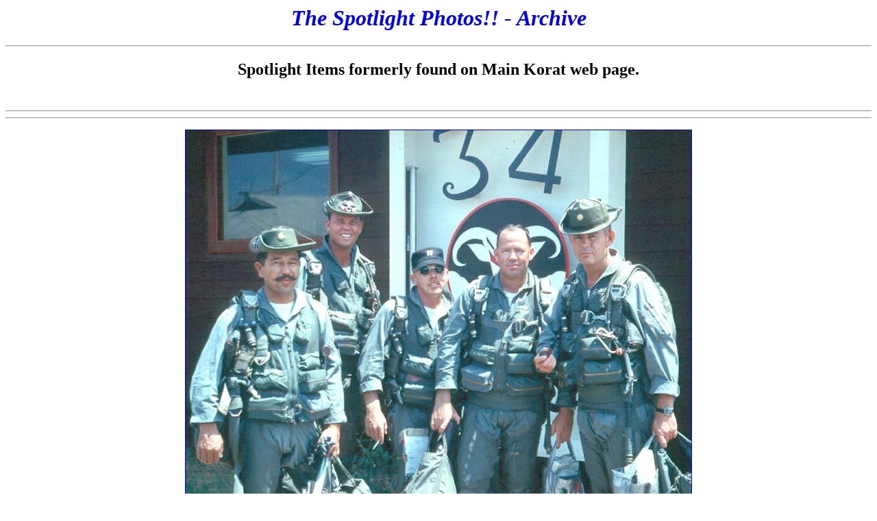

--- FILE ---
content_type: text/html
request_url: https://www.bobfreitag.net/korat_web/Archives/Spotlight/spotlight.html
body_size: 2175
content:
<html>

<h1 ALIGN="CENTER"><font face="times, times new roman" color="blue"><strong><em>The
Spotlight Photos!! - Archive</em></strong></font></h1>
<hr>
<h2  ALIGN="CENTER">Spotlight Items formerly found on Main Korat web page.</h2>
<BR><hr>
<hr>
<TR>
<TD VALIGN=BOTTOM><p ALIGN="CENTER"><font face="times, times new roman" color="blue"><img src="http://www.bobfreitag.net/korat_web/Terry/Blue_Flight_1.JPG" ALIGN="BOTTOM" NATURALSIZEFLAG="3" BORDER="1" width="738" height="594"><BR><B>The men of Blue Flight 1 - March 1967  - Photo courtesy of Homer T. Terry.  </B></A><BR></TD>
</TR><BR>
<hr>
<center><h2>"I Was There" Coins from 1970</h2></center>
<center>Tom Pirkle provided these images of a special coin.  More info when I obtain it.</center><br>
<TR>
  <TD><p ALIGN="CENTER"><font face="times, times new roman" color="blue"><A HREF="token_o.jpg" TARGET="_blank"><IMG SRC="token_o.jpg" ALT="token_o.jpg" WIDTH="80" HEIGHT="80" ALIGN="BOTTOM" NATURALSIZEFLAG="3" BORDER="1"></A><BR></TD>
<TD><p ALIGN="CENTER"><font face="times, times new roman" color="blue"><A HREF="token_r.jpg" TARGET="_blank"><IMG SRC="token_r.jpg" ALT="token_r.jpg" WIDTH="80" HEIGHT="80" ALIGN="BOTTOM" NATURALSIZEFLAG="3" BORDER="1"></A><BR></TD>


<br><hr>
<tr>
<td VALIGN="BOTTOM"><p ALIGN="CENTER"><font face="times, times new roman" color="blue"><img SRC="http://www.bobfreitag.net/korat_web/Ponce/images/image001.jpg" ALIGN="BOTTOM" NATURALSIZEFLAG="3" BORDER="1" width="432" height="576"><br></a>
    <b>Korat Tower circa 2003</b><br>
Contributed by Gene Ponce.  </font></td>
</tr>
<hr>
<a HREF="Starlight/spotlight_bar.html"><font SIZE="4" COLOR="#800000"><b>Former Spotlight Photo Item about Starlight Bar - Then and Now</B></font></a><br>
<hr>
<tr>
<td VALIGN="BOTTOM"><p ALIGN="CENTER"><font face="times, times new roman" color="blue"><img SRC="F105a.jpg" ALIGN="BOTTOM" NATURALSIZEFLAG="3" BORDER="1" width="640" height="480"><br></a>
    <b>The F Model Wild Weasel that Dave McCoy is helping to restore for a museum in Dallas, TX..  Saw action in S.E.A.</b><br>
Photo contributed by Dave McCoy</font></td>
</tr>
<BR><BR><hr>
<br>

</font>

</html>